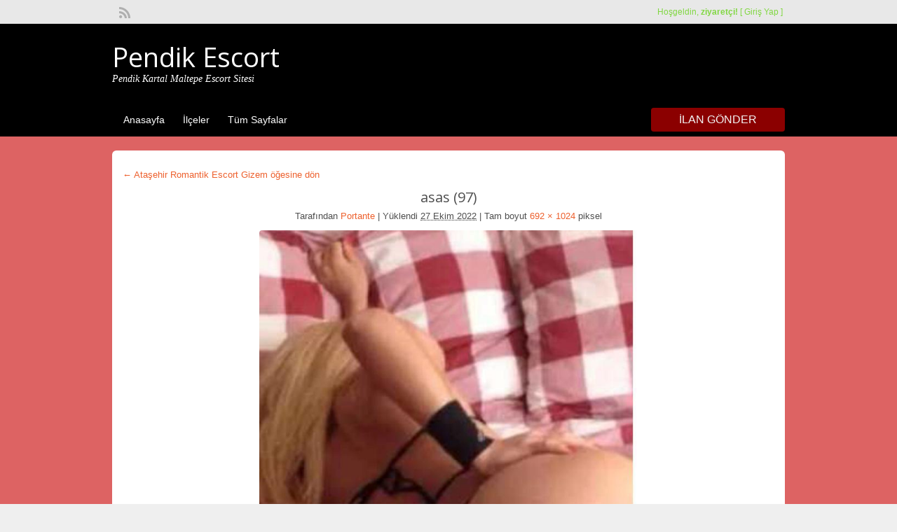

--- FILE ---
content_type: text/html; charset=UTF-8
request_url: http://altinemlakpendikguzelyali.com/profile/atasehir-romantik-escort-gizem/asas-97
body_size: 66453
content:
<!DOCTYPE html>
<!--[if lt IE 7 ]> <html class="ie6" lang="tr"
	prefix="og: https://ogp.me/ns#" > <![endif]-->
<!--[if IE 7 ]>    <html class="ie7" lang="tr"
	prefix="og: https://ogp.me/ns#" > <![endif]-->
<!--[if IE 8 ]>    <html class="ie8" lang="tr"
	prefix="og: https://ogp.me/ns#" > <![endif]-->
<!--[if IE 9 ]>    <html class="ie9" lang="tr"
	prefix="og: https://ogp.me/ns#" > <![endif]-->
<!--[if (gt IE 9)|!(IE)]><!--> <html lang="tr"
	prefix="og: https://ogp.me/ns#" > <!--<![endif]-->

<head>

	<meta http-equiv="Content-Type" content="text/html; charset=UTF-8" />
	<link rel="profile" href="http://gmpg.org/xfn/11" />

	<title>asas (97) - Pendik Escort</title>

	<link rel="alternate" type="application/rss+xml" title="RSS 2.0" href="http://altinemlakpendikguzelyali.com/feed?post_type=ad_listing" />
	<link rel="pingback" href="http://altinemlakpendikguzelyali.com/xmlrpc.php" />

	<meta http-equiv="X-UA-Compatible" content="IE=edge,chrome=1">
	<meta name="viewport" content="width=device-width, initial-scale=1" />

	
	<title>asas (97) - Pendik Escort</title>

		<!-- All in One SEO 4.0.18 -->
		<link rel="canonical" href="http://altinemlakpendikguzelyali.com/profile/atasehir-romantik-escort-gizem/asas-97" />
		<meta property="og:site_name" content="Pendik Escort - Pendik Kartal Maltepe Escort Sitesi" />
		<meta property="og:type" content="article" />
		<meta property="og:title" content="asas (97) - Pendik Escort" />
		<meta property="og:url" content="http://altinemlakpendikguzelyali.com/profile/atasehir-romantik-escort-gizem/asas-97" />
		<meta property="article:published_time" content="2022-10-27T09:09:17Z" />
		<meta property="article:modified_time" content="2022-10-27T09:09:17Z" />
		<meta property="twitter:card" content="summary" />
		<meta property="twitter:domain" content="altinemlakpendikguzelyali.com" />
		<meta property="twitter:title" content="asas (97) - Pendik Escort" />
		<script type="application/ld+json" class="aioseo-schema">
			{"@context":"https:\/\/schema.org","@graph":[{"@type":"WebSite","@id":"http:\/\/altinemlakpendikguzelyali.com\/#website","url":"http:\/\/altinemlakpendikguzelyali.com\/","name":"Pendik Escort","description":"Pendik Kartal Maltepe Escort Sitesi","publisher":{"@id":"http:\/\/altinemlakpendikguzelyali.com\/#organization"}},{"@type":"Organization","@id":"http:\/\/altinemlakpendikguzelyali.com\/#organization","name":"Pendik Escort , Maltepe Escort , Kurtk\u00f6y Escort - Pendik \/ Istanbul","url":"http:\/\/altinemlakpendikguzelyali.com\/"},{"@type":"BreadcrumbList","@id":"http:\/\/altinemlakpendikguzelyali.com\/profile\/atasehir-romantik-escort-gizem\/asas-97#breadcrumblist","itemListElement":[{"@type":"ListItem","@id":"http:\/\/altinemlakpendikguzelyali.com\/#listItem","position":"1","item":{"@id":"http:\/\/altinemlakpendikguzelyali.com\/#item","name":"Ev","description":"Pendik Kartal Maltepe Escort Sitesi","url":"http:\/\/altinemlakpendikguzelyali.com\/"},"nextItem":"http:\/\/altinemlakpendikguzelyali.com\/profile\/atasehir-romantik-escort-gizem\/asas-97#listItem"},{"@type":"ListItem","@id":"http:\/\/altinemlakpendikguzelyali.com\/profile\/atasehir-romantik-escort-gizem\/asas-97#listItem","position":"2","item":{"@id":"http:\/\/altinemlakpendikguzelyali.com\/profile\/atasehir-romantik-escort-gizem\/asas-97#item","name":"asas (97)","url":"http:\/\/altinemlakpendikguzelyali.com\/profile\/atasehir-romantik-escort-gizem\/asas-97"},"previousItem":"http:\/\/altinemlakpendikguzelyali.com\/#listItem"}]},{"@type":"Person","@id":"http:\/\/altinemlakpendikguzelyali.com\/page\/author\/portante#author","url":"http:\/\/altinemlakpendikguzelyali.com\/page\/author\/portante","name":"Portante","image":{"@type":"ImageObject","@id":"http:\/\/altinemlakpendikguzelyali.com\/profile\/atasehir-romantik-escort-gizem\/asas-97#authorImage","url":"https:\/\/secure.gravatar.com\/avatar\/bef31c1df9218bbfa39521abe91edeecdcd5783aa0f4352b73beded3c646d1f3?s=96&d=mm&r=g","width":"96","height":"96","caption":"Portante"}},{"@type":"ItemPage","@id":"http:\/\/altinemlakpendikguzelyali.com\/profile\/atasehir-romantik-escort-gizem\/asas-97#itempage","url":"http:\/\/altinemlakpendikguzelyali.com\/profile\/atasehir-romantik-escort-gizem\/asas-97","name":"asas (97) - Pendik Escort","inLanguage":"tr","isPartOf":{"@id":"http:\/\/altinemlakpendikguzelyali.com\/#website"},"breadcrumb":{"@id":"http:\/\/altinemlakpendikguzelyali.com\/profile\/atasehir-romantik-escort-gizem\/asas-97#breadcrumblist"},"author":"http:\/\/altinemlakpendikguzelyali.com\/profile\/atasehir-romantik-escort-gizem\/asas-97#author","creator":"http:\/\/altinemlakpendikguzelyali.com\/profile\/atasehir-romantik-escort-gizem\/asas-97#author","datePublished":"2022-10-27T09:09:17+03:00","dateModified":"2022-10-27T09:09:17+03:00"}]}
		</script>
		<!-- All in One SEO -->

<link rel='dns-prefetch' href='//www.googletagmanager.com' />
<link rel='dns-prefetch' href='//fonts.googleapis.com' />
<link rel="alternate" type="application/rss+xml" title="Pendik Escort &raquo; akışı" href="http://altinemlakpendikguzelyali.com/feed" />
<link rel="alternate" type="application/rss+xml" title="Pendik Escort &raquo; yorum akışı" href="http://altinemlakpendikguzelyali.com/comments/feed" />
<link rel="alternate" type="application/rss+xml" title="Pendik Escort &raquo; asas (97) yorum akışı" href="http://altinemlakpendikguzelyali.com/profile/atasehir-romantik-escort-gizem/asas-97/feed" />
<link rel="alternate" title="oEmbed (JSON)" type="application/json+oembed" href="http://altinemlakpendikguzelyali.com/wp-json/oembed/1.0/embed?url=http%3A%2F%2Faltinemlakpendikguzelyali.com%2Fprofile%2Fatasehir-romantik-escort-gizem%2Fasas-97" />
<link rel="alternate" title="oEmbed (XML)" type="text/xml+oembed" href="http://altinemlakpendikguzelyali.com/wp-json/oembed/1.0/embed?url=http%3A%2F%2Faltinemlakpendikguzelyali.com%2Fprofile%2Fatasehir-romantik-escort-gizem%2Fasas-97&#038;format=xml" />
<style id='wp-img-auto-sizes-contain-inline-css' type='text/css'>
img:is([sizes=auto i],[sizes^="auto," i]){contain-intrinsic-size:3000px 1500px}
/*# sourceURL=wp-img-auto-sizes-contain-inline-css */
</style>
<style id='wp-emoji-styles-inline-css' type='text/css'>

	img.wp-smiley, img.emoji {
		display: inline !important;
		border: none !important;
		box-shadow: none !important;
		height: 1em !important;
		width: 1em !important;
		margin: 0 0.07em !important;
		vertical-align: -0.1em !important;
		background: none !important;
		padding: 0 !important;
	}
/*# sourceURL=wp-emoji-styles-inline-css */
</style>
<style id='wp-block-library-inline-css' type='text/css'>
:root{--wp-block-synced-color:#7a00df;--wp-block-synced-color--rgb:122,0,223;--wp-bound-block-color:var(--wp-block-synced-color);--wp-editor-canvas-background:#ddd;--wp-admin-theme-color:#007cba;--wp-admin-theme-color--rgb:0,124,186;--wp-admin-theme-color-darker-10:#006ba1;--wp-admin-theme-color-darker-10--rgb:0,107,160.5;--wp-admin-theme-color-darker-20:#005a87;--wp-admin-theme-color-darker-20--rgb:0,90,135;--wp-admin-border-width-focus:2px}@media (min-resolution:192dpi){:root{--wp-admin-border-width-focus:1.5px}}.wp-element-button{cursor:pointer}:root .has-very-light-gray-background-color{background-color:#eee}:root .has-very-dark-gray-background-color{background-color:#313131}:root .has-very-light-gray-color{color:#eee}:root .has-very-dark-gray-color{color:#313131}:root .has-vivid-green-cyan-to-vivid-cyan-blue-gradient-background{background:linear-gradient(135deg,#00d084,#0693e3)}:root .has-purple-crush-gradient-background{background:linear-gradient(135deg,#34e2e4,#4721fb 50%,#ab1dfe)}:root .has-hazy-dawn-gradient-background{background:linear-gradient(135deg,#faaca8,#dad0ec)}:root .has-subdued-olive-gradient-background{background:linear-gradient(135deg,#fafae1,#67a671)}:root .has-atomic-cream-gradient-background{background:linear-gradient(135deg,#fdd79a,#004a59)}:root .has-nightshade-gradient-background{background:linear-gradient(135deg,#330968,#31cdcf)}:root .has-midnight-gradient-background{background:linear-gradient(135deg,#020381,#2874fc)}:root{--wp--preset--font-size--normal:16px;--wp--preset--font-size--huge:42px}.has-regular-font-size{font-size:1em}.has-larger-font-size{font-size:2.625em}.has-normal-font-size{font-size:var(--wp--preset--font-size--normal)}.has-huge-font-size{font-size:var(--wp--preset--font-size--huge)}.has-text-align-center{text-align:center}.has-text-align-left{text-align:left}.has-text-align-right{text-align:right}.has-fit-text{white-space:nowrap!important}#end-resizable-editor-section{display:none}.aligncenter{clear:both}.items-justified-left{justify-content:flex-start}.items-justified-center{justify-content:center}.items-justified-right{justify-content:flex-end}.items-justified-space-between{justify-content:space-between}.screen-reader-text{border:0;clip-path:inset(50%);height:1px;margin:-1px;overflow:hidden;padding:0;position:absolute;width:1px;word-wrap:normal!important}.screen-reader-text:focus{background-color:#ddd;clip-path:none;color:#444;display:block;font-size:1em;height:auto;left:5px;line-height:normal;padding:15px 23px 14px;text-decoration:none;top:5px;width:auto;z-index:100000}html :where(.has-border-color){border-style:solid}html :where([style*=border-top-color]){border-top-style:solid}html :where([style*=border-right-color]){border-right-style:solid}html :where([style*=border-bottom-color]){border-bottom-style:solid}html :where([style*=border-left-color]){border-left-style:solid}html :where([style*=border-width]){border-style:solid}html :where([style*=border-top-width]){border-top-style:solid}html :where([style*=border-right-width]){border-right-style:solid}html :where([style*=border-bottom-width]){border-bottom-style:solid}html :where([style*=border-left-width]){border-left-style:solid}html :where(img[class*=wp-image-]){height:auto;max-width:100%}:where(figure){margin:0 0 1em}html :where(.is-position-sticky){--wp-admin--admin-bar--position-offset:var(--wp-admin--admin-bar--height,0px)}@media screen and (max-width:600px){html :where(.is-position-sticky){--wp-admin--admin-bar--position-offset:0px}}

/*# sourceURL=wp-block-library-inline-css */
</style><style id='global-styles-inline-css' type='text/css'>
:root{--wp--preset--aspect-ratio--square: 1;--wp--preset--aspect-ratio--4-3: 4/3;--wp--preset--aspect-ratio--3-4: 3/4;--wp--preset--aspect-ratio--3-2: 3/2;--wp--preset--aspect-ratio--2-3: 2/3;--wp--preset--aspect-ratio--16-9: 16/9;--wp--preset--aspect-ratio--9-16: 9/16;--wp--preset--color--black: #000000;--wp--preset--color--cyan-bluish-gray: #abb8c3;--wp--preset--color--white: #ffffff;--wp--preset--color--pale-pink: #f78da7;--wp--preset--color--vivid-red: #cf2e2e;--wp--preset--color--luminous-vivid-orange: #ff6900;--wp--preset--color--luminous-vivid-amber: #fcb900;--wp--preset--color--light-green-cyan: #7bdcb5;--wp--preset--color--vivid-green-cyan: #00d084;--wp--preset--color--pale-cyan-blue: #8ed1fc;--wp--preset--color--vivid-cyan-blue: #0693e3;--wp--preset--color--vivid-purple: #9b51e0;--wp--preset--gradient--vivid-cyan-blue-to-vivid-purple: linear-gradient(135deg,rgb(6,147,227) 0%,rgb(155,81,224) 100%);--wp--preset--gradient--light-green-cyan-to-vivid-green-cyan: linear-gradient(135deg,rgb(122,220,180) 0%,rgb(0,208,130) 100%);--wp--preset--gradient--luminous-vivid-amber-to-luminous-vivid-orange: linear-gradient(135deg,rgb(252,185,0) 0%,rgb(255,105,0) 100%);--wp--preset--gradient--luminous-vivid-orange-to-vivid-red: linear-gradient(135deg,rgb(255,105,0) 0%,rgb(207,46,46) 100%);--wp--preset--gradient--very-light-gray-to-cyan-bluish-gray: linear-gradient(135deg,rgb(238,238,238) 0%,rgb(169,184,195) 100%);--wp--preset--gradient--cool-to-warm-spectrum: linear-gradient(135deg,rgb(74,234,220) 0%,rgb(151,120,209) 20%,rgb(207,42,186) 40%,rgb(238,44,130) 60%,rgb(251,105,98) 80%,rgb(254,248,76) 100%);--wp--preset--gradient--blush-light-purple: linear-gradient(135deg,rgb(255,206,236) 0%,rgb(152,150,240) 100%);--wp--preset--gradient--blush-bordeaux: linear-gradient(135deg,rgb(254,205,165) 0%,rgb(254,45,45) 50%,rgb(107,0,62) 100%);--wp--preset--gradient--luminous-dusk: linear-gradient(135deg,rgb(255,203,112) 0%,rgb(199,81,192) 50%,rgb(65,88,208) 100%);--wp--preset--gradient--pale-ocean: linear-gradient(135deg,rgb(255,245,203) 0%,rgb(182,227,212) 50%,rgb(51,167,181) 100%);--wp--preset--gradient--electric-grass: linear-gradient(135deg,rgb(202,248,128) 0%,rgb(113,206,126) 100%);--wp--preset--gradient--midnight: linear-gradient(135deg,rgb(2,3,129) 0%,rgb(40,116,252) 100%);--wp--preset--font-size--small: 13px;--wp--preset--font-size--medium: 20px;--wp--preset--font-size--large: 36px;--wp--preset--font-size--x-large: 42px;--wp--preset--spacing--20: 0.44rem;--wp--preset--spacing--30: 0.67rem;--wp--preset--spacing--40: 1rem;--wp--preset--spacing--50: 1.5rem;--wp--preset--spacing--60: 2.25rem;--wp--preset--spacing--70: 3.38rem;--wp--preset--spacing--80: 5.06rem;--wp--preset--shadow--natural: 6px 6px 9px rgba(0, 0, 0, 0.2);--wp--preset--shadow--deep: 12px 12px 50px rgba(0, 0, 0, 0.4);--wp--preset--shadow--sharp: 6px 6px 0px rgba(0, 0, 0, 0.2);--wp--preset--shadow--outlined: 6px 6px 0px -3px rgb(255, 255, 255), 6px 6px rgb(0, 0, 0);--wp--preset--shadow--crisp: 6px 6px 0px rgb(0, 0, 0);}:where(.is-layout-flex){gap: 0.5em;}:where(.is-layout-grid){gap: 0.5em;}body .is-layout-flex{display: flex;}.is-layout-flex{flex-wrap: wrap;align-items: center;}.is-layout-flex > :is(*, div){margin: 0;}body .is-layout-grid{display: grid;}.is-layout-grid > :is(*, div){margin: 0;}:where(.wp-block-columns.is-layout-flex){gap: 2em;}:where(.wp-block-columns.is-layout-grid){gap: 2em;}:where(.wp-block-post-template.is-layout-flex){gap: 1.25em;}:where(.wp-block-post-template.is-layout-grid){gap: 1.25em;}.has-black-color{color: var(--wp--preset--color--black) !important;}.has-cyan-bluish-gray-color{color: var(--wp--preset--color--cyan-bluish-gray) !important;}.has-white-color{color: var(--wp--preset--color--white) !important;}.has-pale-pink-color{color: var(--wp--preset--color--pale-pink) !important;}.has-vivid-red-color{color: var(--wp--preset--color--vivid-red) !important;}.has-luminous-vivid-orange-color{color: var(--wp--preset--color--luminous-vivid-orange) !important;}.has-luminous-vivid-amber-color{color: var(--wp--preset--color--luminous-vivid-amber) !important;}.has-light-green-cyan-color{color: var(--wp--preset--color--light-green-cyan) !important;}.has-vivid-green-cyan-color{color: var(--wp--preset--color--vivid-green-cyan) !important;}.has-pale-cyan-blue-color{color: var(--wp--preset--color--pale-cyan-blue) !important;}.has-vivid-cyan-blue-color{color: var(--wp--preset--color--vivid-cyan-blue) !important;}.has-vivid-purple-color{color: var(--wp--preset--color--vivid-purple) !important;}.has-black-background-color{background-color: var(--wp--preset--color--black) !important;}.has-cyan-bluish-gray-background-color{background-color: var(--wp--preset--color--cyan-bluish-gray) !important;}.has-white-background-color{background-color: var(--wp--preset--color--white) !important;}.has-pale-pink-background-color{background-color: var(--wp--preset--color--pale-pink) !important;}.has-vivid-red-background-color{background-color: var(--wp--preset--color--vivid-red) !important;}.has-luminous-vivid-orange-background-color{background-color: var(--wp--preset--color--luminous-vivid-orange) !important;}.has-luminous-vivid-amber-background-color{background-color: var(--wp--preset--color--luminous-vivid-amber) !important;}.has-light-green-cyan-background-color{background-color: var(--wp--preset--color--light-green-cyan) !important;}.has-vivid-green-cyan-background-color{background-color: var(--wp--preset--color--vivid-green-cyan) !important;}.has-pale-cyan-blue-background-color{background-color: var(--wp--preset--color--pale-cyan-blue) !important;}.has-vivid-cyan-blue-background-color{background-color: var(--wp--preset--color--vivid-cyan-blue) !important;}.has-vivid-purple-background-color{background-color: var(--wp--preset--color--vivid-purple) !important;}.has-black-border-color{border-color: var(--wp--preset--color--black) !important;}.has-cyan-bluish-gray-border-color{border-color: var(--wp--preset--color--cyan-bluish-gray) !important;}.has-white-border-color{border-color: var(--wp--preset--color--white) !important;}.has-pale-pink-border-color{border-color: var(--wp--preset--color--pale-pink) !important;}.has-vivid-red-border-color{border-color: var(--wp--preset--color--vivid-red) !important;}.has-luminous-vivid-orange-border-color{border-color: var(--wp--preset--color--luminous-vivid-orange) !important;}.has-luminous-vivid-amber-border-color{border-color: var(--wp--preset--color--luminous-vivid-amber) !important;}.has-light-green-cyan-border-color{border-color: var(--wp--preset--color--light-green-cyan) !important;}.has-vivid-green-cyan-border-color{border-color: var(--wp--preset--color--vivid-green-cyan) !important;}.has-pale-cyan-blue-border-color{border-color: var(--wp--preset--color--pale-cyan-blue) !important;}.has-vivid-cyan-blue-border-color{border-color: var(--wp--preset--color--vivid-cyan-blue) !important;}.has-vivid-purple-border-color{border-color: var(--wp--preset--color--vivid-purple) !important;}.has-vivid-cyan-blue-to-vivid-purple-gradient-background{background: var(--wp--preset--gradient--vivid-cyan-blue-to-vivid-purple) !important;}.has-light-green-cyan-to-vivid-green-cyan-gradient-background{background: var(--wp--preset--gradient--light-green-cyan-to-vivid-green-cyan) !important;}.has-luminous-vivid-amber-to-luminous-vivid-orange-gradient-background{background: var(--wp--preset--gradient--luminous-vivid-amber-to-luminous-vivid-orange) !important;}.has-luminous-vivid-orange-to-vivid-red-gradient-background{background: var(--wp--preset--gradient--luminous-vivid-orange-to-vivid-red) !important;}.has-very-light-gray-to-cyan-bluish-gray-gradient-background{background: var(--wp--preset--gradient--very-light-gray-to-cyan-bluish-gray) !important;}.has-cool-to-warm-spectrum-gradient-background{background: var(--wp--preset--gradient--cool-to-warm-spectrum) !important;}.has-blush-light-purple-gradient-background{background: var(--wp--preset--gradient--blush-light-purple) !important;}.has-blush-bordeaux-gradient-background{background: var(--wp--preset--gradient--blush-bordeaux) !important;}.has-luminous-dusk-gradient-background{background: var(--wp--preset--gradient--luminous-dusk) !important;}.has-pale-ocean-gradient-background{background: var(--wp--preset--gradient--pale-ocean) !important;}.has-electric-grass-gradient-background{background: var(--wp--preset--gradient--electric-grass) !important;}.has-midnight-gradient-background{background: var(--wp--preset--gradient--midnight) !important;}.has-small-font-size{font-size: var(--wp--preset--font-size--small) !important;}.has-medium-font-size{font-size: var(--wp--preset--font-size--medium) !important;}.has-large-font-size{font-size: var(--wp--preset--font-size--large) !important;}.has-x-large-font-size{font-size: var(--wp--preset--font-size--x-large) !important;}
/*# sourceURL=global-styles-inline-css */
</style>

<style id='classic-theme-styles-inline-css' type='text/css'>
/*! This file is auto-generated */
.wp-block-button__link{color:#fff;background-color:#32373c;border-radius:9999px;box-shadow:none;text-decoration:none;padding:calc(.667em + 2px) calc(1.333em + 2px);font-size:1.125em}.wp-block-file__button{background:#32373c;color:#fff;text-decoration:none}
/*# sourceURL=/wp-includes/css/classic-themes.min.css */
</style>
<link rel='stylesheet' id='colorbox-css' href='http://altinemlakpendikguzelyali.com/wp-content/themes/classipress/theme-framework/js/colorbox/colorbox.css?ver=1.6.1' type='text/css' media='all' />
<link rel='stylesheet' id='jquery-ui-style-css' href='http://altinemlakpendikguzelyali.com/wp-content/themes/classipress/framework/styles/jquery-ui/jquery-ui.min.css?ver=1.11.2' type='text/css' media='all' />
<link rel='stylesheet' id='at-main-css' href='http://altinemlakpendikguzelyali.com/wp-content/themes/classipress/style.css?ver=6.9' type='text/css' media='all' />
<link rel='stylesheet' id='at-color-css' href='http://altinemlakpendikguzelyali.com/wp-content/themes/classipress/styles/red.css?ver=6.9' type='text/css' media='all' />
<link rel='stylesheet' id='dashicons-css' href='http://altinemlakpendikguzelyali.com/wp-includes/css/dashicons.min.css?ver=6.9' type='text/css' media='all' />
<link rel='stylesheet' id='open-sans-css' href='https://fonts.googleapis.com/css?family=Open+Sans%3A300italic%2C400italic%2C600italic%2C300%2C400%2C600&#038;subset=latin%2Clatin-ext&#038;display=fallback&#038;ver=6.9' type='text/css' media='all' />
<script type="text/javascript" id="jquery-core-js-extra">
/* <![CDATA[ */
var AppThemes = {"ajaxurl":"http://altinemlakpendikguzelyali.com/wp-admin/admin-ajax.php","current_url":"http://altinemlakpendikguzelyali.com/profile/atasehir-romantik-escort-gizem/asas-97"};
//# sourceURL=jquery-core-js-extra
/* ]]> */
</script>
<script type="text/javascript" src="http://altinemlakpendikguzelyali.com/wp-includes/js/jquery/jquery.min.js?ver=3.7.1" id="jquery-core-js"></script>
<script type="text/javascript" src="http://altinemlakpendikguzelyali.com/wp-includes/js/jquery/jquery-migrate.min.js?ver=3.4.1" id="jquery-migrate-js"></script>
<script type="text/javascript" src="http://altinemlakpendikguzelyali.com/wp-content/themes/classipress/framework/js/validate/jquery.validate.min.js?ver=1.13.0" id="validate-js"></script>
<script type="text/javascript" id="validate-lang-js-extra">
/* <![CDATA[ */
var validateL10n = {"required":"Bu alan gereklidir.","remote":"Please fix this field.","email":"Please enter a valid email address.","url":"Please enter a valid URL.","date":"Please enter a valid date.","dateISO":"Please enter a valid date (ISO).","number":"Please enter a valid number.","digits":"Please enter only digits.","creditcard":"Please enter a valid credit card number.","equalTo":"Please enter the same value again.","maxlength":"Please enter no more than {0} characters.","minlength":"Please enter at least {0} characters.","rangelength":"Please enter a value between {0} and {1} characters long.","range":"Please enter a value between {0} and {1}.","max":"Please enter a value less than or equal to {0}.","min":"Please enter a value greater than or equal to {0}."};
//# sourceURL=validate-lang-js-extra
/* ]]> */
</script>
<script type="text/javascript" src="http://altinemlakpendikguzelyali.com/wp-content/themes/classipress/framework/js/validate/jquery.validate-lang.js?ver=6.9" id="validate-lang-js"></script>
<script type="text/javascript" src="http://altinemlakpendikguzelyali.com/wp-content/themes/classipress/includes/js/jquery.tinynav.js?ver=1.1" id="tinynav-js"></script>
<script type="text/javascript" src="http://altinemlakpendikguzelyali.com/wp-content/themes/classipress/theme-framework/js/footable/jquery.footable.min.js?ver=2.0.3" id="footable-js"></script>
<script type="text/javascript" id="theme-scripts-js-extra">
/* <![CDATA[ */
var classipress_params = {"appTaxTag":"ad_tag","require_images":"","ad_parent_posting":"yes","ad_currency":"$","currency_position":"left","home_url":"http://altinemlakpendikguzelyali.com/","ajax_url":"/wp-admin/admin-ajax.php","nonce":"3742dab622","text_processing":"Processing...","text_require_images":"Please upload at least 1 image.","text_before_delete_ad":"Bu ilan\u0131 silmek istedi\u011finize emin misiniz ?","text_mobile_navigation":"Navigation","loader":"http://altinemlakpendikguzelyali.com/wp-content/themes/classipress/images/loader.gif","listing_id":"0"};
//# sourceURL=theme-scripts-js-extra
/* ]]> */
</script>
<script type="text/javascript" src="http://altinemlakpendikguzelyali.com/wp-content/themes/classipress/includes/js/theme-scripts.min.js?ver=3.3.3" id="theme-scripts-js"></script>
<script type="text/javascript" src="http://altinemlakpendikguzelyali.com/wp-content/themes/classipress/theme-framework/js/colorbox/jquery.colorbox.min.js?ver=1.6.1" id="colorbox-js"></script>

<!-- Site Kit tarafından eklenen Google etiketi (gtag.js) snippet&#039;i -->

<!-- Google Analytics snippet added by Site Kit -->
<script type="text/javascript" src="https://www.googletagmanager.com/gtag/js?id=GT-PB68CS2Z" id="google_gtagjs-js" async></script>
<script type="text/javascript" id="google_gtagjs-js-after">
/* <![CDATA[ */
window.dataLayer = window.dataLayer || [];function gtag(){dataLayer.push(arguments);}
gtag("set","linker",{"domains":["altinemlakpendikguzelyali.com"]});
gtag("js", new Date());
gtag("set", "developer_id.dZTNiMT", true);
gtag("config", "GT-PB68CS2Z");
//# sourceURL=google_gtagjs-js-after
/* ]]> */
</script>

<!-- Site Kit tarafından eklenen Google etiketi (gtag.js) snippet&#039;ini sonlandırın -->
<link rel="https://api.w.org/" href="http://altinemlakpendikguzelyali.com/wp-json/" /><link rel="alternate" title="JSON" type="application/json" href="http://altinemlakpendikguzelyali.com/wp-json/wp/v2/media/492" /><link rel="EditURI" type="application/rsd+xml" title="RSD" href="http://altinemlakpendikguzelyali.com/xmlrpc.php?rsd" />
<meta name="generator" content="WordPress 6.9" />
<link rel='shortlink' href='http://altinemlakpendikguzelyali.com/?p=492' />
		<link rel="amphtml" href="https://altinemlakpendikguzelyali.com/amp/profile/atasehir-romantik-escort-gizem/asas-97"/>
			<meta name="generator" content="Site Kit by Google 1.151.0" /><link rel="shortcut icon" href="http://altinemlakpendikguzelyali.com/wp-content/themes/classipress/images/favicon.ico" />

	<meta name="generator" content="ClassiPress 3.5.3" />
<meta property="og:type" content="article" />
<meta property="og:locale" content="tr_TR" />
<meta property="og:site_name" content="Pendik Escort" />
<meta property="og:image" content="http://altinemlakpendikguzelyali.com/wp-content/themes/classipress/images/cp_logo_black.png" />
<meta property="og:url" content="http://altinemlakpendikguzelyali.com/profile/atasehir-romantik-escort-gizem/asas-97" />
<meta property="og:title" content="asas (97)" />
<meta property="article:published_time" content="2022-10-27T09:09:17+00:00" />
<meta property="article:modified_time" content="2022-10-27T09:09:17+00:00" />
<meta property="article:author" content="http://altinemlakpendikguzelyali.com/page/author/portante" />
	<style type="text/css" id="cp-header-css">
			#logo h1 a,
		#logo h1 a:hover,
		#logo .description {
			color: #ffffff;
		}
		
	</style>
	<link rel="icon" href="http://altinemlakpendikguzelyali.com/wp-content/uploads/2021/01/cropped-Health-icon-32x32.png" sizes="32x32" />
<link rel="icon" href="http://altinemlakpendikguzelyali.com/wp-content/uploads/2021/01/cropped-Health-icon-192x192.png" sizes="192x192" />
<link rel="apple-touch-icon" href="http://altinemlakpendikguzelyali.com/wp-content/uploads/2021/01/cropped-Health-icon-180x180.png" />
<meta name="msapplication-TileImage" content="http://altinemlakpendikguzelyali.com/wp-content/uploads/2021/01/cropped-Health-icon-270x270.png" />

    <style type="text/css">

					body { background: #dd6363; }
		
					.content a:not(.cp-fixed-color):not(.selectBox) { color: #ed602d; }
			#easyTooltip { background: #ed602d; }
			.tags span { background: #ed602d; }
			span.colour { color: #ed602d; }
			.tags span:before { border-color: transparent #ed602d transparent transparent; }
		
					.header_top { background: #e8e8e8;  }
		
					.header_top .header_top_res p a { color: #81d742; }
		
					.header_top .header_top_res p { color: #81d742;  }
		
					.header_main, .header_main_bg { background: #000000; }
		
					.header_menu, .footer_menu { background: #000000; }
			ol.progtrckr li.progtrckr-done, ol.progtrckr li.progtrckr-todo { border-bottom-color: #000000; }
		
					.btn_orange, .pages a, .pages span, .btn-topsearch, .tab-dashboard ul.tabnavig li a, .tab-dashboard ul.tabnavig li a.selected, .reports_form input[type="submit"] { color: #f2f2f2; }
		
		
					.footer { background: #313131; }
		
		
					.footer_main_res div.column h1, .footer_main_res div.column h2, .footer_main_res div.column h3 { color: #ffffff; }
		
		
					.footer_main_res { width: 940px; }
			@media screen and (max-width: 860px) {
				.footer_main_res { width: 100%; }
				#footer .inner {
					float: left;
					width: 95%;
				}
			}
		
					.footer_main_res div.column { width: 200px; }
			@media screen and (max-width: 860px) {
				.footer_main_res div.column {
					float: left;
					width: 95%;
				}
			}
		
	</style>

</head>

<body class="attachment wp-singular attachment-template-default single single-attachment postid-492 attachmentid-492 attachment-jpeg wp-theme-classipress">

	
	<div class="container">

		
				
<div class="header">

	<div class="header_top">

		<div class="header_top_res">

			<p>
				
			Hoşgeldin, <strong>ziyaretçi!</strong> [

			
			<a href="http://altinemlakpendikguzelyali.com/login">Giriş Yap</a> ]&nbsp;

		
				<a href="http://altinemlakpendikguzelyali.com/feed?post_type=ad_listing" class="dashicons-before srvicon rss-icon" target="_blank" title="RSS Feed"></a>

				
							</p>

		</div><!-- /header_top_res -->

	</div><!-- /header_top -->


	<div class="header_main">

		<div class="header_main_bg">

			<div class="header_main_res">

				<div id="logo">

											<h1 class="site-title">
							<a href="http://altinemlakpendikguzelyali.com/" title="Pendik Escort" rel="home">
								Pendik Escort							</a>
						</h1>
																<div class="description">Pendik Kartal Maltepe Escort Sitesi</div>
					
				</div><!-- /logo -->

				<div class="adblock">
									</div><!-- /adblock -->

				<div class="clr"></div>

			</div><!-- /header_main_res -->

		</div><!-- /header_main_bg -->

	</div><!-- /header_main -->


	<div class="header_menu">

		<div class="header_menu_res">

			<ul id="menu-header" class="menu"><li id="menu-item-22" class="menu-item menu-item-type-custom menu-item-object-custom menu-item-home menu-item-22"><a href="https://altinemlakpendikguzelyali.com/">Anasayfa</a></li>
<li id="menu-item-23" class="menu-item menu-item-type-post_type menu-item-object-page menu-item-23"><a href="http://altinemlakpendikguzelyali.com/istanbul-escort">İlçeler</a><div class="adv_categories" id="adv_categories"><div class="catcol first"><ul class="maincat-list"><li class="maincat cat-item-67"><a href="http://altinemlakpendikguzelyali.com/istanbul/anadolu-yakasi-escort" title="Bu başlık altında listelediğimiz escort bayanlar genel olarak Pendik, Kartal, Maltepe, Tuzla, Kurtköy, Ümraniye, Üsküdar, Kadıköy, Çekmeköy, Sancaktepe, Beykoz ve daha bir çok semtte hizmet vermektedirler.">Anadolu Yakası Escort</a>  </li>
<li class="maincat cat-item-14"><a href="http://altinemlakpendikguzelyali.com/istanbul/atasehir-escort" title="Ataşehir Escort
Ataşehir Escort Sayfamıza hoş geldiniz  öncelikle belirtmem gereken husus şu bu ilçemizde sadece Ataşehir Escort bayanlar değil Pendik, Kurtköy, Maltepe, Tuzla gibi escort bayanlarda bulunmakta. Bunun yanı sıra Ataşehir Escortlar elit beylerin tercihi olması sebebi ile kendileri de oldukça seçicidir. Sadece parası var diye biri ile beraber olmaktan kesinlikle kaçınırlar. Ve bu tarz insanları kendilerinden uzak tutarlar. İstanbul Escort bayanlardan Ataşehir eskortları geniş bir dağılıma sahiptir bunları kısaca özetleyecek olur isek; Ferhatpaşa semtimizde şişman eskort yoğunluğu olup İçerenköy ve Kayışdağı fantezi dünyası farklı eskortların vazgeçilmez yeridir. Namıkkemal, Yeniçamlıca ve Yenisahra ise çeşitli ırktan eskort bayanlara ev sahipliği yapmaktadır. Önemle belirtmek istiyorum lütfen Escort Ataşehir bayanların elit kitleye hitap ettiğini unutmayın sizlerden seans öncesi ön ödeme isteyen kişilerin bu ilçede bu işi yapan kadınlar ile alakasının olmadığını bilmenizi istiyorum.

Ataşehir Escort kızlarının özellikleri
Yoğun bir çalışma temposuna sahip olan Ataşehir genç escortları dinlenmek için genelde spa merkezlerini ve masaj salonlarını tercih ediyorlar. Bunun yanı sıra kendilerinin masaj yapabilmek için eğitim aldıkları bilinen bir gerçektir. Sizlere en iyi hizmeti verebilmek adına hiç bir masraftan kaçınmayan Ataşehir eskort kızları içi boş makyaj yapan kızlar gibi sadece görüntüden ibaret değillerdir. ">Ataşehir</a>  </li>
<li class="maincat cat-item-13"><a href="http://altinemlakpendikguzelyali.com/istanbul/beykoz-escort" title="Beykoz Escort
Beykoz Escort bayanlar mı arıyorsunuz ? Doğru adrestesiniz. Beykoz escort sayfamız diğer sayfaların aksine doğru ve erişilebilir bilgiler sunmaktadır. Beykoz, Bölgesi Anadolu yakası incisi olup seçkin çıtır escort bayanların yoğun olduğu bir bölgedir. Beykoz bölgesi ve çevresi için daha çok sonuç istiyorsanız bizi takipte kalın. Beykoz&#039;un bir bilinmeyen bir özelliği ise İstanbul escort bayanların öncelikli ikamet ettikleri bir bölgedir. İkamet ettikleri semtleri şöyle bir sıralayalım bakalım. Anadoluhisarı ve Çavuşbaşı daha çok yaşı genç üniversite okuyan eskort bayanlara ev sahipliği yapmaktadır. Çubuklu ve Göksu sarışın ve esmer mankenlik yapan eskort bayanlara ev sahipliği yaparken; Paşabahçe ve Tokatköy ise genel olarak eğlenmeyi seven dans etmeyi seven parti kızları olarak bile bilinen liseli eskort kızları ağırlamaktadır.

Beykoz Eskortlarının bilinmeyen yönleri
Küçük bir hatırlatma yapalım cinsel yaşantınıza renk katacak Beykoz eskort kadınları ile beraber olurken korunmayı kesinlik ile unutmayın önce kendinizi sonra sevdiklerinizi düşünün. Kısa süreli zevkler uğruna uzun süreli pişmanlıklar yaşamayın. Başka bir husus ise COVID-19 virüsü ülkemizde yüzünü göstermiş olup kolluk kuvvetleri denetiminde yasaklar ve kısıtlamalar getirilmiştir. Lütfen bu kısıtlamalara riayet edelim uyalım ve bu beladan millet olarak en kısa zamanda kurtulalım. Bu hatırlatmalarımızı yaptığımıza göre Şimdi geçelim Beykoz Eskortlarının bilinmeyen yönlerine. Öncelikle giyim kuşam konusunda harcadıkları paraya kesinlikle acımazlar. İlk izlenimin önemli olduğunu düşünerek kesinlikle giyim kuşam konusuna hassas olan Beykoz escort kızları kişisel bakım ürünlerine harcamaları oldukça yüksektir. Kozmetik ürünlere düşkün olduklarını söyleyebiliriz. ">Beykoz</a>  </li>
<li class="maincat cat-item-8"><a href="http://altinemlakpendikguzelyali.com/istanbul/bostanci-escort" title="Bostancı Escort
İstanbul Anadolu yakası, Bostancı ilçesi en kaliteli escort bayan hizmeti veren bayanların bilinmeyen özellikleri, Kişisel bilgileri fotoğrafları ve telefon numaralarına erişim sağlamak için sayfamızda kalın. Biliyorsunuz ki son günlerde COVID-19 sebebi ile temizlik ve titizlik ön planda ve önemli. Bostancı eskortlar bu hususta çok titiz ve dikkatlidir. Sizde Escort Bostancı kızlar ile vakit geçirmek istiyorsanız hemen genç escortlar ile iletişim kurun. Herkes kendi tedbirini önlemini aldığı sürece bu süreci yaşam standartlarımızdan ödün vermeden geçirebiliriz. Ancak her ne kadar tedbir ve önlemler almaya çalışırsak çalışalım cinsel hayat bu konuda biraz daha dikkat gerektiren ve bazı zamanlar ödün vermemiz gereken bir konu. Bostancı Escort kadınlarınla ilişkiye girmeden önce kesinlikle duşunuzu alıp kılık kıyafetinize çeki düzen vermenizi öneriyoruz.

Bostancı Escort Kızları hizmetleri
Evet bildiğiniz gibi Bostancı Escort kızları Kadıköy&#039;ün en sıra dışı kızlarından oluşuyor. Sıra dışı denildiğinde aklınızda sadece cinsel sınırlar gelmemeli. Her yönü ile ilgileri üzerine toplayan bu kızların fantezi dünyaları tahmin ettiğinizin çok çok üstünde. Bazı ip uçları vermek gerekirse, sadece kendileri istediği için sizden ek bir ücret talep etmeden başka kız arkadaşlarını çağırarak seansa dahil edebilirler. Bu ve bunun gibi çok çılgın fikirlere sahip olan bu kızlar ile tanışmak hiç bu kadar kolay olmadı. Biz sitemizde mümkün olduğunca doğru bilgiler paylaşmaya özen gösteriyoruz. Kısacası buradan aldığınız telefon numarası ile direk kontak kurabilir, kısa sürede zevkin doruklarına çıkabilirsiniz.

Her şey para değil
Daha öncede belirttiğimiz gibi para hayatımızda sadece bir araçtır. Parayı yaşantısında amaç edinmemiş insanları bulmak tanımak gerçekten kolay bir şey değil işte tam bu noktada Bostancı Escort kızlar kaliteli hayat görüşleri ve şaşırtıcı özellikleri ile devreye giriyor. Eğer bu bölgede yer alan eskort bayanlardan herhangi biri sizi benimsemiş ve sevmiş ise paranız olmadığı dönemlerde sizin cinsel ihtiyaçlarınızı karşılama ihtimali söz konusudur. Biliyorum şu anda bu duruma şaşkınlık ile bakıyorsunuz ancak dedik ya her şey para değil.">Bostancı</a>  </li>
<li class="maincat cat-item-12"><a href="http://altinemlakpendikguzelyali.com/istanbul/cekmekoy-escort" title="Çekmeköy Escort
Escort Bayan Arayışınız Çekmeköy ve çevresi ve Anadolu yakası ise doğru adrestesiniz. Sadece Çekmeköy değil Pendik, Maltepe, Kartal, Tuzla
gibi Bir çok ilçede escort hizmeti veren bayanlara doğrudan ulaşım sağlayabilirsiniz. Lütfen Web siteler üzerinden sizlerden para isteyen insanlara itibar etmeyin. Çekmeköy bölgesinde bu tarz dolandırıcı escort bayanlar kesinlikle yoktur. Kaliteli hizmet almanın kolay olmadığı bu sektörde tutunabilmek kolay olmadığı için hizmet sağlan İstanbul eskort bayanlar kendi reklamlarını yapabilmek için sanal platformlarda bizim gibi kaliteli siteleri tercih ediyorlar. Sizlerde girdiğiniz sitelerin yaptıkları paylaşımların doğruluk payına dikkat etmelisiniz. Bu hususta dikkatsiz davranmanız yanlış insanlar ile diyalog kurmanıza sebep olabilir. Biz elimizden geldiğince ilan sahiplerine ait fotoğraflarının kendilerine ait olup olmadığını kontrol etmeye çalışıyoruz. Şimdi Çekmeköy escort bayanların yoğun olarak çalışma alanları hakkında bilgileri paylaşacağım. Bunun yanı sıra Escort Çekmeköy bayanlarının seanslarında ne gibi hizmetler verdiğini anlatacağım.

İstanbul Eskortları Çekmeköy eskortları hakkında
En başta belirtmek istediğim husus şu ki İstanbul Anadolu yakası eskort bayanları farklı ilçelerde hizmet sağlayabiliyor.  Çekmeköy eskort bayanlarının yoğun olarak Alemdağ, Ömerli ve Taşdelen gibi semtlerde yoğun olarak kendilerine pazar bulduklarını gözlemleyebiliriz. Escort İstanbul hizmeti yoğun bir rekabette olduğundan hizmet verme konusu aşırı değişkenlik göstermekte. Sınırsız hizmetlerinin arasında grup escort anal, oral gibi hizmetler sunan eskortlar mevcuttur. Genç escortları ile göz dolduran Çekmeköy escort bayanlar orta yaşlı bu işi yapan kadınlara nazaran kendilerine daha fazla müşteri bulduklarını söylemek mümkündür.">Çekmeköy</a>  </li>
</ul>
</div><!-- /catcol -->
<div class="catcol"><ul class="maincat-list"><li class="maincat cat-item-11"><a href="http://altinemlakpendikguzelyali.com/istanbul/kadikoy-escort" title="Kadıköy Escort
Kadıköy escort bayanların en uğrak semtlerini; Anadolu yakası tüm elit escortlarını sitemizde bulabilirsiniz. Kadıköy Escort bayanlar İstanbul&#039;un en seçkin beyleri ile beraber olduğundan temiz ve titiz bayanlardır. Kadıköy ilçemizde Göztepe Başta olmak üzere 19Mayıs ve Bostancıda Anal oral  escortlar bulunmaktadır. Üniversite okuyan bir eskort  bayanlarda Kadıköy bölgemizde hizmet verdiğinden dolayı geniş bir yayılım şekli vardır. Kadıköy escortların semtlere yayılış şeklini sıralayacak olur isek; Fenerbahçe semtinde genel olarak genç escort bayanlar bulunmaktadır. Caddebostan semtinde yabancı uyruklu eskortlar daha yoğundur. Suadiye semti ise daha çok üniversiteli eskort kızların mekanıdır.

Kadıköy Eskortlar başka nerelerde ?
Zühtüpaşa ve Erenköy olgun yaş ortalamasına sahip eskort bayanların toplandığı bir bölgedir. Göztepe ve Caferağa semtlerinde genellikle fantezi dünyası geniş sınırsız eskort bayanlar kendilerine yer bulmuştur. Koşuyolu ve Kozyatağı ise grup yapan çıtır eskortların  ön plana çıktığı küçük semtlerimizdir. Acıbadem ve  19 Mayıs&#039;a gelecek olursak buralar elit eskort bayanlara ev sahipliği yapmaktadır. Bostancı diğer bölgeler harici bünyesinde her çeşit eskort bayanı bulundurur ve kalite onlar için esastır. Sahrayıcedit ve Eğitim semtleri ucuz eskort bayanlara rahatlıkla ulaşabileceğiniz sakin semtlerdir. Fikirtepe ve Osmanağa semtleri Suriyeli eskortların konumlandığı yer olarak bilinir. Son olarak Dumlupınar Ukraynalı escort bayanların kendilerine yer bulduğu nadide semtlerimizden biridir.">Kadıköy</a>  </li>
<li class="maincat cat-item-17"><a href="http://altinemlakpendikguzelyali.com/istanbul/kartal-escort" title="Kartal Escort
Kartal Escort Bayanlar iletişim için Sayfamızı ziyaret etmekten çekinmeyiniz. Anadolu yakası en seçkin çıtır ve elit escort bayanları Başta Pendik, Bostancı olmak üzere daha bir çok semtte hizmet vermektedir. Kartal escort bayanlar serseri tavırlı erkeklerden pek hoşlanmıyorlar. Bu yüzden onlar ile iletişime geçerken lütfen nezaket kurallarına uyunuz aksi takdirde görüşmelerinizin pek uzun olacağını zannetmiyorum. Bu konuya önem verseniz iyi olur beyler aksi takdirde iletişim geçmeniz zor olmasından ziyade sıkıntılar yaşarsınız.

İstanbul Escort kızları Kartal
Kartal Eskort hanımlar tahmin ettiğiniz gibi ok yırtık kadınlar olmaması ile beraber VIP elit hizmet verdiklerinden dolayı konuştukları her kelimeye dikkat ederler. Emin olun ki sizlerin de ağzından çıkacak her kelimeye dikkat edeceklerdir. Paranın 2. planda kaldığı Kartal Eskort kadınlar Sadece para ile hizmet vermiyor. Onları elde edebilmek için kriterlerine uyuyor olmalısınız. Kesinlikle hepsinde ortak aradıkları en temel nokta temizliktir. Bunun yanı sıra Psikopatça hareketlerden kesinlikle nefret ederler daha çok eğlenceli erkekler tercih sebebidir. Ancak sizlerden herhangi bir şaklabanlık beklemiyorlar tabi ki benim sizlere önerim efendi olun yeterli olacaktır. Eskort Kartal denilince İstanbul&#039;da akan sular durur beyler bu sebeple dikkatli olmanızı ve unutulmayacak bir tecrübe yaşamak için kendinizi iyice hazırlamanızı tavsiye ediyorum. VIP hizmetleri merak ediyorsanız profillerdeki telefon numaralarından detayları sorabilirsiniz. Genelde 24 saat telefonları açık olan eskort bayanlar sizlerin aramalarını sabırsızlık ile bekliyor olacaklar.">Kartal</a>  </li>
<li class="maincat cat-item-19"><a href="http://altinemlakpendikguzelyali.com/istanbul/kurtkoy-escort" title="Kurtköy Escort
Kurtköy Escort Bayan  kadar sizlere yakın mesafe olan Pendik Escort başta Tuzla Escort ve Maltepe Escort bayanlar ilan içeriklerinden ulaşarak inanılmaz vakitler geçirmeniz için fırsat sunuyoruz. Kurtköy Escort çalışanların en iyileri ile web sitemizde sevişecek ve inanılmaz zamanlar geçireceksiniz. Kurtköy Eskort kızları ile meşhur olduğu kadar bu bu hizmeti veren bayanların çılgınlığı ile de ünlü bir ilçemizdir. Şunu net söyleyebilirim ki . Bir Kurtköy escort bayan her girdiği ortamda kendini belli eder.

Kurtköy Escort İstanbul escortları
Dikkatleri hemen kendi üstüne toplamayı başarır giyinişi ile konuşması ile duruşu ile zarafeti ile . Sizlerde sabırsızlanıp artık bir an önce Kurtköy escortları ile vakit geçirmek istediğinizi görür gibi oluyorum. Evet bu konuda haklısınız nede olsa Kurtköy escortlar daha telefonda nasıl azgın olduklarını hemen size belli edecek, ve sizleri kudurtacaktır. Sonuç olarak konumuza dönecek olursak Kurtköy bayan escortlar sizler için var sizlere hizmet verebilmek adına her türlü fedakarlığı gözlerini bile kırpmadan yapmaya hazırlar. Eh sizde onları mutlu memnun etmek için eminim ki kesenin ağzını açacak onları mutlu bi şekilde göndereceksiniz. Escort hizmeti almak için sayfamızdan ayrılmayın. Keyif dolu saatler için artık resimlere bakmayın. Hemen şimdi harekete geçin.">Kurtköy</a>  </li>
<li class="maincat cat-item-15"><a href="http://altinemlakpendikguzelyali.com/istanbul/maltepe-escort" title="Maltepe Escort
Maltepe Escort Sayfamıza Hoş geldiniz ; Bu Sayfada Maltepe ve çevresindeki Escort Bayanlara ulaşabilirsiniz. İlaveten Belirtmek istiyorum ki Anadolu yakası En iyi escort kadınlar Maltepe ve çevresinde olup Evlere hizmette bulunmaktadırlar. Maltepe Escort Bayanlarda covid-19 virüs pek rastlanmaması sebebi ile daha çok tercih sebebi olmuş. İstanbul ve çevresinde En çok tercih edilen kadın olma niteliğini başarmışlardır. Maltepe Eskort kadınların sağlıklı olmalarının en temel sebebi ise seçici olmalarıdır.

Maltepe Escort | İstanbul eskortları
Müşterilerini paralarına göre değil temizlik centilmen olmalarına göre değerlendiriyorlar. Ayrıca kesinlikle şu da Maltepe Eskort bayanlar için söylenebilir grup konusunda başarılı ve tektirler. Sizlerin şimdiden iştahının kabardığını görür gibiyim. İşlerini severek yapan Maltepe eskort kadınları erkeklerini mutlu etmenin ötesinde onlara unutulmaz bir tecrübe yaşatıp ömür boyu kendilerine bağlamakta da diğer escort bayanlardan  farklı ve üstündürler. Bu husus yüzünden diğer eskort kadınlarla sık suret ile sorun yaşayan Maltepe escort bayanlar onlara cevap olarak &quot; Elit olmak ayrıcalıktır&quot; diyerek kısa ve öz bir cevap vermektedirler. Sizlerde bu zevklerden mahrum kalmak istemiyorsanız hemen Maltepe eskort bayanlar ile iletişim kurun ve harekete geçin. Grup hizmeti anal cimcif oral gibi hizmetlerin ücretini sormayı sakın ama sakın unutmayın. Daha sonra problem yaşamamak için otel rezidans veya ev seçeneklerini de mutlaka sorun.">Maltepe</a>  </li>
<li class="maincat cat-item-18"><a href="http://altinemlakpendikguzelyali.com/istanbul/pendik-escort" title="Pendik Escort
Merhaba beyler eğer Pendik Escort Bayanlara ulaşmak istiyorsanız adres burası. Aramış olduğunuz gibi bir Kurtköy Escort Tam olarak burada. Escort Pendik Hizmeti veren en elit düzgün fizikli kadınlara buradan ulaşabilirsiniz. Fotoğrafları telefon numaraları kişisel özellikleri sizlere verebilecekleri hizmetleri anlatan biyografi yazıları ile tüm beyleri bekliyorlar. Arkadaşlar dönemimizde biliyorsunuz ki insan oğlunun en büyük sorunu güven güven gerçekten işte aşkta arkadaşlıkta her şeyde önemli bir faktördür.

İstanbul Anadolu Yakası Escortları
Bu sebeple Pendik escortlar güven konusunda sizlere bir çok yerde göremeyeceğiniz bir hizmet sunarak önce görüntülü konuşup fotoğraftaki kişinin kendisi olup olmadığından tutunda, vereceklerini söyledikleri hizmeti hizmet esnasında ödeme alma kolaylığına kadar bir çok sıra dışı hizmet  veriyorlar. Sizlerde bu hizmetlerden faydalanmak çılgınca zamanlar geçirmek istiyorsanız daha fazla beklemenize artık gerek yok hemen şimdi telefonunuzu elinize alarak ilan vermiş olan eskort bayanlara ulaşabilirsiniz. Sadece fiyat sormak için hizmet sormak için değil bir çoğu ile sohbet etmek dertleşmek için bile arayabilirsiniz. Pendik eskortlar diğer eskortlardan farklıdır bunu unutmamak lazım onlara karşı davranışlarımızı da ona göre yapmak lazım. Pendik  Eskortlar ile paylaşımda bulunmak bir şeyler paylaşmak ayrıcalıktır. Temiz, titiz olmaları yanı sıra insan canlısı olduklarından dolayı belki ömür boyu arkadaşlık edeceğiniz bir bayanla tanışıyorsunuz farkında olmadan.">Pendik</a>  <ul class="subcat-list"><li class="cat-item cat-item-66"><a href="http://altinemlakpendikguzelyali.com/istanbul/pendik-escort/pendik-rus-escort" title="Pendik bölgesinde Rus Escort hizmeti veren bayanlar ile tanışarak farklı hizmetler almak isteyen tüm beyler doğru adrestesiniz. Sitemizden basit bir şekilde Rus Escort kızların telefon numaralarına ulaşarak randevu alabilirsiniz.">Pendik Rus Escort</a>  </li><li class="cat-item cat-item-65"><a href="http://altinemlakpendikguzelyali.com/istanbul/pendik-escort/pendik-sarisin-escort" title="Pendik Maltepe Kartal Başta olmak üzere Kurtköy ve Tuzla bölgelerindeki Sarışın escortların en çekici olanları sizler için sayfamıza ilan vermektedir. Sizde kendinize en uygun olan Sarışın Escort bayan ile tanışmak için harekete geçebilirsiniz.">Pendik Sarışın Escort</a>  </li></ul></li>
</ul>
</div><!-- /catcol -->
<div class="catcol"><ul class="maincat-list"><li class="maincat cat-item-10"><a href="http://altinemlakpendikguzelyali.com/istanbul/sancaktepe-escort" title="Sancaktepe Escort
Sancaktepe Escort bayanlara ulaşmak için sitemizde gezebilir; Memnun kalacağınızdan şüphe duymamaktayız. Sadece Sancaktepe escort kadınlara değil Kurtköy Maltepe Kartal gibi Anadolu yakasının bir çok Escort bayanına sitemizden ulaşabilirsiniz. Maltepe Escort bayanların en büyük özellikleri genel olarak kondomsuz kalmayı kabul etmeleri oluyor. Bunun yanı sıra Sancaktepe Escort bayanlarda bu özelliği kendi bünyelerinde taşıdıklarından dolayı daha geniş bir kitleye hitap edebiliyorlar. Pendik Escort kızları ise kondomsuz kalmaya pek rıza göstermemek ile birlikte genel olarak grup seansları ile ünlüdürler. Bu ünlerini yapmaları kesinlikle çok uzun zaman almıştır. Sizlerde grup hizmeti almak istiyorsanız onlara sayfamızdan rahatlık ile irtibat kurabilir aklınızdaki soruları onlara sorabilir, en azından görüşmeyecek bile olsanız tanışıp sohbet edebilirsiniz.

Escort Seansları
Saatlik seanslar için ayrı gecelik seanslar için ayrı ücret talep edeceklerini şimdiden sizlere önem ile hatırlatmak istiyorum. Tahmin edeceğiniz gibi yoğun bir iş temposu ile müşterilerine hizmet götürdüklerinden dolayı zaman onlar için en kıymetli hazinedir. Bunun yanı sıra ülkemizde etkisini sürdürmekte olan COVID-19 virüsü ile ilgili önlem ve tedbir amaçlı maskesiz seanslara kesinlikle girmemektedirler. Sizlerde bu durumu anlayış ile karşılayacağınızı umut ediyorum. Sağlık olmadığı sürece cinsel hayatta olmayacağının bilincindesinizdir. Bu süreç gelip geçici bir süreç olduğundan dolayı zaten yakın süreçte bu illete çare bulunduğunda eski düzene geri dönülecek ve maska hes kodu gibi şeyler hayatımızdan çıkacaktır. Bu süreçte birbirimize karşılıklı saygı ve anlayış ile daha güzel hale getirebiliriz.

Kötü niyetli dolandırıcılara dikkat
Son olarak sözlerimin sonuna gelmeden hemen önce hatırlatmak istiyorum; Sancaktepe eskort kızları bu durumdan çok şikayet ediyorlar özellik ile kendilerini escort kız gibi tanıtıp bu tarz web sitelerine ilan veren bazı kötü niyetli insanlar sizleri kandırmak adına ön ödeme talebinde bulunuyorlar. Ve görüşme öncesi parayı alır almaz telefonlarını kapatıp kayıplara karışıyorlar. Sizde sonrasında kolluk kuvvetlerine gidip şikayette bulunsanız bile iş işten geçmiş oluyor. Bu şekilde her iki tarafında problem yaşayacağı durumlar olmaması için daha dikkatli olmanızı ve kesinlikle  seans esnasında ödeme mevzularına girmenizi önem ile rica ediyoruz.">Sancaktepe</a>  </li>
<li class="maincat cat-item-16"><a href="http://altinemlakpendikguzelyali.com/istanbul/tuzla-escort" title="Tuzla Escort
Tuzla bildiğiniz üzere İstanbul Anadolu yakası gözbebeği olan bir ilçemizdir; Tuzla Escort Bayan Arayışı içerisinde olan Elit beyler, dolandırıcı olan web sitelere itibar etmeyin dikkatli olun. Tuzla Eskort bayanlar başta Anadolu yakası olmak üzere ,  en iyi hizmet veren escot kadınlar sitemizde mevcut. Anal yapan Escortlar Tuzla bölgesinde mevcut olup oral yapanlara yer yer rastlanabiliyor. ">Tuzla</a>  </li>
<li class="maincat cat-item-9"><a href="http://altinemlakpendikguzelyali.com/istanbul/umraniye-escort" title="Ümraniye Escort
Ümraniye Escort  bayanlar iletişim kurmak için web sayfamızda gezinmeniz yeterlidir. Atakent, Esenşehir, Atatürk, İnkılap gibi bir çok semtte hizmet veren escort bayanlar; 5 yıldızlı otel ve rezidanslar hizmet verebiliyorlar. Hizmetleri arasında arabada hizmet vermekten tutunda grup faaliyetlerine kadar bir çok hizmet bulunuyor. Ümraniye, İstanbul Anadolu yakasının tam ortasında nüfus olarak ciddi bir kalabalığa sahip bir yer olması ile ünlüdür. Ümraniye escort kızlarının genel olarak yaş ortalaması 20-25 olduğu biliniyor. Prensip olarak biz mümkün olduğunca sahte bilgi veren eskort bayanları paylaşmıyor olsak bile zaman zaman kendilerine ait olmayan resimler ile ilan veren eskort bayanlar çıkabiliyor. Bu duruma tedbir alma amaçlı sizlere önerimiz görüşmeden önce görüşeceğiniz eskort ile görüntülü arama aracılığı ile küçük bir görüşme yapmanızdır. Bu görüşme sayesinde zor durumda kalacağınız bir pozisyona düşmeyeceksiniz.

Ümraniye Escortların çalışma saatleri
Esnek çalışma saatlerine sahip olan Ümraniye escort kızları genelde sabah ile öğlen arası çalışmamaktadır. Bu saatler arasında dinleniyor ve yeni gün için kendilerini hazırlıyor, kişisel bakımlarını yapıyorlar. Onun dışında Özellikle saat 16:00&#039;dan sonra genel olarak müsait oluyorlar. Ancak sizlerin ekstra durumları olursa bunu önceden bildirdiğiniz takdirde sizler için çalışma saatlerini esnetebilirler. Bu durumu su istimal etmediğiniz sürece sizlere yardımcı olmaktan keyif duyacaklarına emin olabilirsiniz. Sizlerin bu ekstra durumları söz konusu olduğu takdirde sizlerden ekstra ücrette talep etme durumları olabilir. Büyük bir ihtimal ile zaten olacaktır, sizlerde onların taleplerini cevapsız bırakmazsanız onlarda sizi iki kat fazla mutlu edecektir. Hayat çok kısa güzel ve kaliteli yaşamak için kesenin ağzını açacaksınız yada sıra dışı talepleriniz olmayacak.

Ümraniye Escortları Sınırlar
Genelde Sınırsız İstanbul Escort bayan bulmak kolay değildir. Bu nedenle Ümraniye escortları kondomsuz kalmayı veya anal oral hizmet vermeyi pek tercih etmiyorlar. Aralarında Bu hizmetleri verenler var tabi onlara ulaşmak için sitemizde gezinmeniz yeterli olacaktır. Ancak dediğimiz gibi pek tercih etmeseler bile bazı bayanlar ücreti karşılığında sizlerin bir çok isteğine memnuniyet ile cevap verebiliyorlar.">Ümraniye</a>  </li>
</ul>
</div><!-- /catcol -->
</div></li>
<li id="menu-item-24" class="menu-item menu-item-type-post_type menu-item-object-page current_page_parent menu-item-24"><a href="http://altinemlakpendikguzelyali.com/pages">Tüm Sayfalar</a></li>
</ul>
			<a href="http://altinemlakpendikguzelyali.com/create-listing" class="obtn btn_orange">İlan Gönder</a>

			<div class="clr"></div>

		</div><!-- /header_menu_res -->

	</div><!-- /header_menu -->

</div><!-- /header -->
		
		

		

<div class="content">

	<div class="content_botbg">

		<div class="content_res">

			<!-- full block -->
			<div class="shadowblock_out">

				<div class="shadowblock">

					<div class="post">

						
							
								<p class="page-title"><a href="http://altinemlakpendikguzelyali.com/profile/atasehir-romantik-escort-gizem" title="Ataşehir Romantik Escort Gizem öğesine dön" rel="gallery"><span class="meta-nav">&larr;  Ataşehir Romantik Escort Gizem öğesine dön</span></a></p>

							
							<div id="post-492" class="post-492 attachment type-attachment status-inherit hentry">

								<h2 class="attach-title">asas (97)</h2>

								<div class="attach-meta">
								<span class="meta-prep meta-prep-author">Tarafından</span> <span class="author vcard"><a class="url fn n" href="http://altinemlakpendikguzelyali.com/page/author/portante" title="Portante yayıncısının tüm ilanlarını göster" rel="author">Portante</a></span>
									<span class="meta-sep">|</span>

								<span class="meta-prep meta-prep-entry-date">Yüklendi</span> <span class="entry-date"><abbr class="published" title="12:09">27 Ekim 2022</abbr></span> <span class="meta-sep">|</span> Tam boyut <a href="http://altinemlakpendikguzelyali.com/wp-content/uploads/2022/10/asas-97.jpg" title="Tam boyut link">692 &times; 1024</a> piksel
									
								</div><!-- /attach-meta -->

								<div class="entry-content">

									<div class="entry-attachment">

									
									
										<p class="attachment"><a href="http://altinemlakpendikguzelyali.com/wp-content/uploads/2022/10/asas-97.jpg" title="asas (97)" rel="attachment">
											<img width="541" height="800" src="http://altinemlakpendikguzelyali.com/wp-content/uploads/2022/10/asas-97.jpg" class="attachment-800x800 size-800x800" alt="" decoding="async" fetchpriority="high" /></a></p>

										<div id="nav-below" class="navigation">

											<div class="next-prev">&nbsp;&nbsp;&nbsp;</div>

										</div><!-- /nav-below -->

									
									</div><!-- /entry-attachment -->


								</div><!-- /entry-content -->

							</div><!-- /post -->

						
						<div class="clr"></div>


					</div><!--/post-->

				</div><!-- /shadowblock -->

			</div><!-- /shadowblock_out -->

			<div class="clr"></div>

		</div><!-- /content_res -->

	</div><!-- /content_botbg -->

</div><!-- /content -->

				
<div class="footer">

	<div class="footer_menu">

		<div class="footer_menu_res">

			<ul id="footer-nav-menu" class="menu"><li id="menu-item-25" class="menu-item menu-item-type-custom menu-item-object-custom menu-item-home menu-item-25"><a href="https://altinemlakpendikguzelyali.com/">Home</a></li>
<li id="menu-item-26" class="menu-item menu-item-type-post_type menu-item-object-page menu-item-26"><a href="http://altinemlakpendikguzelyali.com/istanbul-escort">İlçeler</a></li>
<li id="menu-item-27" class="menu-item menu-item-type-post_type menu-item-object-page current_page_parent menu-item-27"><a href="http://altinemlakpendikguzelyali.com/pages">Tüm Sayfalar</a></li>
</ul>
			<div class="clr"></div>

		</div><!-- /footer_menu_res -->

	</div><!-- /footer_menu -->

	<div class="footer_main">

		<div class="footer_main_res">

			<div class="dotted">

					 <!-- no dynamic sidebar so don't do anything --> 
					<div class="clr"></div>

			</div><!-- /dotted -->

			<p>&copy; 2026 Pendik Escort. Tüm Hakları Saklıdır.</p>

			
			<div class="right">
			</div>
			
			<a href="http://www.elazigdayim.com/" title="Elazığ Escort" target="_blank"><b>Elazığ Escort</b></a> - <a href="http://www.elazigcafe.com/" title="Elazığ escort" target="_blank"><b>Elazığ Escort</b></a> - <a href="http://hataylilar.com/" title="Hatay escort" target="_blank"><b>Hatay Escort</b></a> 

			
			<div class="clr"></div>

		</div><!-- /footer_main_res -->

<center>
<a target="_blank" href="https://concurs-matematica.upb.ro/" title="Erzurum escort">Erzurum escort</a>    
<a target="_blank" href="https://bodrumescortfk.net/category/gumbet-escort/" title="Gümbet escort">Gümbet escort</a>  
<a target="_blank" href="https://www.bayanescortsirinevler.com/category/sirinevler-yeni-escort/" title="Escort bayan">Escort bayan</a>  
<a target="_blank" href="https://fethiyeescortfk.com/category/marmaris-escort/" title="Marmaris escort">Marmaris escort</a>  
</center>


	</div><!-- /footer_main -->
<center>

<a href="//www.dmca.com/Protection/Status.aspx?ID=7018b53f-4162-4572-9cb2-5db167f50d28" title="DMCA.com Protection Status" class="dmca-badge"> <img src ="https://images.dmca.com/Badges/_dmca_premi_badge_4.png?ID=7018b53f-4162-4572-9cb2-5db167f50d28"  alt="DMCA.com Protection Status" /></a>  <script src="https://images.dmca.com/Badges/DMCABadgeHelper.min.js"> </script>
	
</center>

</div><!-- /footer -->
		
	</div><!-- /container -->

	<script type="speculationrules">
{"prefetch":[{"source":"document","where":{"and":[{"href_matches":"/*"},{"not":{"href_matches":["/wp-*.php","/wp-admin/*","/wp-content/uploads/*","/wp-content/*","/wp-content/plugins/*","/wp-content/themes/classipress/*","/*\\?(.+)"]}},{"not":{"selector_matches":"a[rel~=\"nofollow\"]"}},{"not":{"selector_matches":".no-prefetch, .no-prefetch a"}}]},"eagerness":"conservative"}]}
</script>
<script type="text/javascript" src="http://altinemlakpendikguzelyali.com/wp-includes/js/comment-reply.min.js?ver=6.9" id="comment-reply-js" async="async" data-wp-strategy="async" fetchpriority="low"></script>
<script type="text/javascript" src="http://altinemlakpendikguzelyali.com/wp-includes/js/jquery/ui/core.min.js?ver=1.13.3" id="jquery-ui-core-js"></script>
<script type="text/javascript" src="http://altinemlakpendikguzelyali.com/wp-includes/js/jquery/ui/menu.min.js?ver=1.13.3" id="jquery-ui-menu-js"></script>
<script type="text/javascript" src="http://altinemlakpendikguzelyali.com/wp-includes/js/dist/dom-ready.min.js?ver=f77871ff7694fffea381" id="wp-dom-ready-js"></script>
<script type="text/javascript" src="http://altinemlakpendikguzelyali.com/wp-includes/js/dist/hooks.min.js?ver=dd5603f07f9220ed27f1" id="wp-hooks-js"></script>
<script type="text/javascript" src="http://altinemlakpendikguzelyali.com/wp-includes/js/dist/i18n.min.js?ver=c26c3dc7bed366793375" id="wp-i18n-js"></script>
<script type="text/javascript" id="wp-i18n-js-after">
/* <![CDATA[ */
wp.i18n.setLocaleData( { 'text direction\u0004ltr': [ 'ltr' ] } );
//# sourceURL=wp-i18n-js-after
/* ]]> */
</script>
<script type="text/javascript" id="wp-a11y-js-translations">
/* <![CDATA[ */
( function( domain, translations ) {
	var localeData = translations.locale_data[ domain ] || translations.locale_data.messages;
	localeData[""].domain = domain;
	wp.i18n.setLocaleData( localeData, domain );
} )( "default", {"translation-revision-date":"2025-11-23 19:57:02+0000","generator":"GlotPress\/4.0.3","domain":"messages","locale_data":{"messages":{"":{"domain":"messages","plural-forms":"nplurals=2; plural=n > 1;","lang":"tr"},"Notifications":["Bildirimler"]}},"comment":{"reference":"wp-includes\/js\/dist\/a11y.js"}} );
//# sourceURL=wp-a11y-js-translations
/* ]]> */
</script>
<script type="text/javascript" src="http://altinemlakpendikguzelyali.com/wp-includes/js/dist/a11y.min.js?ver=cb460b4676c94bd228ed" id="wp-a11y-js"></script>
<script type="text/javascript" src="http://altinemlakpendikguzelyali.com/wp-includes/js/jquery/ui/autocomplete.min.js?ver=1.13.3" id="jquery-ui-autocomplete-js"></script>
<script type="text/javascript" src="http://altinemlakpendikguzelyali.com/wp-includes/js/jquery/ui/mouse.min.js?ver=1.13.3" id="jquery-ui-mouse-js"></script>
<script type="text/javascript" src="http://altinemlakpendikguzelyali.com/wp-includes/js/jquery/ui/slider.min.js?ver=1.13.3" id="jquery-ui-slider-js"></script>
<script id="wp-emoji-settings" type="application/json">
{"baseUrl":"https://s.w.org/images/core/emoji/17.0.2/72x72/","ext":".png","svgUrl":"https://s.w.org/images/core/emoji/17.0.2/svg/","svgExt":".svg","source":{"concatemoji":"http://altinemlakpendikguzelyali.com/wp-includes/js/wp-emoji-release.min.js?ver=6.9"}}
</script>
<script type="module">
/* <![CDATA[ */
/*! This file is auto-generated */
const a=JSON.parse(document.getElementById("wp-emoji-settings").textContent),o=(window._wpemojiSettings=a,"wpEmojiSettingsSupports"),s=["flag","emoji"];function i(e){try{var t={supportTests:e,timestamp:(new Date).valueOf()};sessionStorage.setItem(o,JSON.stringify(t))}catch(e){}}function c(e,t,n){e.clearRect(0,0,e.canvas.width,e.canvas.height),e.fillText(t,0,0);t=new Uint32Array(e.getImageData(0,0,e.canvas.width,e.canvas.height).data);e.clearRect(0,0,e.canvas.width,e.canvas.height),e.fillText(n,0,0);const a=new Uint32Array(e.getImageData(0,0,e.canvas.width,e.canvas.height).data);return t.every((e,t)=>e===a[t])}function p(e,t){e.clearRect(0,0,e.canvas.width,e.canvas.height),e.fillText(t,0,0);var n=e.getImageData(16,16,1,1);for(let e=0;e<n.data.length;e++)if(0!==n.data[e])return!1;return!0}function u(e,t,n,a){switch(t){case"flag":return n(e,"\ud83c\udff3\ufe0f\u200d\u26a7\ufe0f","\ud83c\udff3\ufe0f\u200b\u26a7\ufe0f")?!1:!n(e,"\ud83c\udde8\ud83c\uddf6","\ud83c\udde8\u200b\ud83c\uddf6")&&!n(e,"\ud83c\udff4\udb40\udc67\udb40\udc62\udb40\udc65\udb40\udc6e\udb40\udc67\udb40\udc7f","\ud83c\udff4\u200b\udb40\udc67\u200b\udb40\udc62\u200b\udb40\udc65\u200b\udb40\udc6e\u200b\udb40\udc67\u200b\udb40\udc7f");case"emoji":return!a(e,"\ud83e\u1fac8")}return!1}function f(e,t,n,a){let r;const o=(r="undefined"!=typeof WorkerGlobalScope&&self instanceof WorkerGlobalScope?new OffscreenCanvas(300,150):document.createElement("canvas")).getContext("2d",{willReadFrequently:!0}),s=(o.textBaseline="top",o.font="600 32px Arial",{});return e.forEach(e=>{s[e]=t(o,e,n,a)}),s}function r(e){var t=document.createElement("script");t.src=e,t.defer=!0,document.head.appendChild(t)}a.supports={everything:!0,everythingExceptFlag:!0},new Promise(t=>{let n=function(){try{var e=JSON.parse(sessionStorage.getItem(o));if("object"==typeof e&&"number"==typeof e.timestamp&&(new Date).valueOf()<e.timestamp+604800&&"object"==typeof e.supportTests)return e.supportTests}catch(e){}return null}();if(!n){if("undefined"!=typeof Worker&&"undefined"!=typeof OffscreenCanvas&&"undefined"!=typeof URL&&URL.createObjectURL&&"undefined"!=typeof Blob)try{var e="postMessage("+f.toString()+"("+[JSON.stringify(s),u.toString(),c.toString(),p.toString()].join(",")+"));",a=new Blob([e],{type:"text/javascript"});const r=new Worker(URL.createObjectURL(a),{name:"wpTestEmojiSupports"});return void(r.onmessage=e=>{i(n=e.data),r.terminate(),t(n)})}catch(e){}i(n=f(s,u,c,p))}t(n)}).then(e=>{for(const n in e)a.supports[n]=e[n],a.supports.everything=a.supports.everything&&a.supports[n],"flag"!==n&&(a.supports.everythingExceptFlag=a.supports.everythingExceptFlag&&a.supports[n]);var t;a.supports.everythingExceptFlag=a.supports.everythingExceptFlag&&!a.supports.flag,a.supports.everything||((t=a.source||{}).concatemoji?r(t.concatemoji):t.wpemoji&&t.twemoji&&(r(t.twemoji),r(t.wpemoji)))});
//# sourceURL=http://altinemlakpendikguzelyali.com/wp-includes/js/wp-emoji-loader.min.js
/* ]]> */
</script>

	
</body>

</html>
